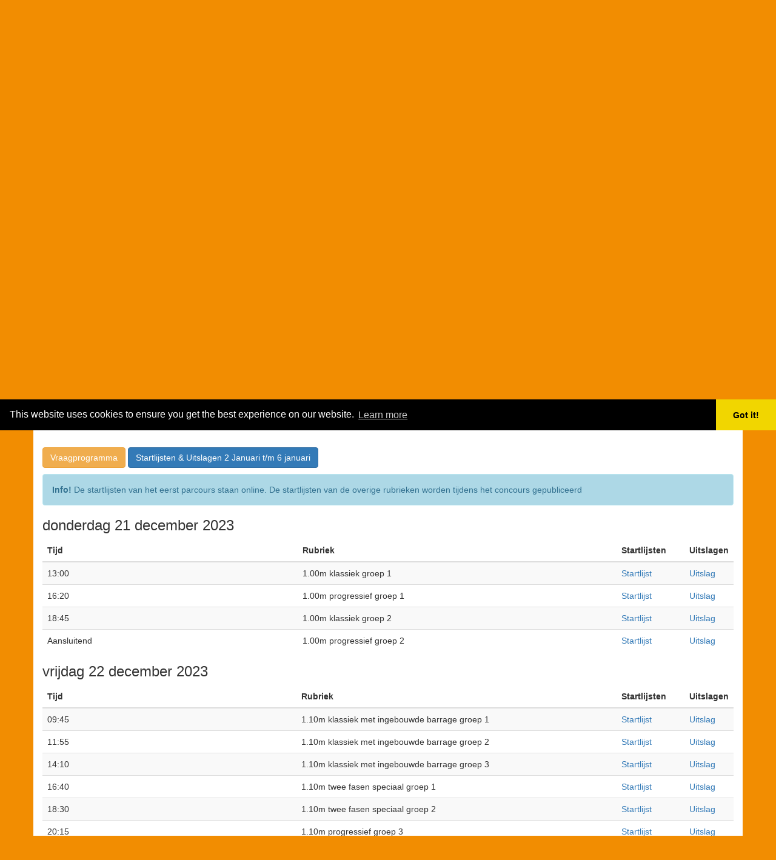

--- FILE ---
content_type: text/html; charset=UTF-8
request_url: https://uitslagen.online/view/?event=43&datum=2023-12-21&type=0&number=4
body_size: 3365
content:
<!DOCTYPE html>
<html lang="nl">
<head>
  <title>IICH Groningen 2023-2024 - 2023-12-21 t/m 2024-01-06 - Uitslagen.online - Startlijsten & (live) uitslagen voor de Paardensport</title>
  <meta charset="utf-8">
  <meta name="viewport" content="width=device-width, initial-scale=1">
  <link rel="stylesheet" href="https://maxcdn.bootstrapcdn.com/bootstrap/3.3.7/css/bootstrap.min.css">
    <!-- Google tag (gtag.js) -->
<script async src="https://www.googletagmanager.com/gtag/js?id=G-5L0W6JKYYY"></script>
<script>
  window.dataLayer = window.dataLayer || [];
  function gtag(){dataLayer.push(arguments);}
  gtag('js', new Date());

  gtag('config', 'G-5L0W6JKYYY');
</script>
<script defer event-event="IICH Groningen 2023-2024 - 43" event-class="Index" data-domain="uitslagen.online" src="https://monitor.uitslagen.online/js/script.file-downloads.outbound-links.pageview-props.js"></script>  <style>
  .baanheader {
	  border-bottom: 3px solid #F28D01 !important;
	  background-color: rgba(242,141,1,0.35);
	  text-align: center;
  }
  </style>

</head>


<body style="background-color:#F28D01 !important">
	<div class="container" style="background-color:white">
<div id="myCarousel" class="carousel slide" data-ride="carousel">
<ol class="carousel-indicators">
    <li data-target="#myCarousel" data-slide-to="0" class="active"></li>
    <li data-target="#myCarousel" data-slide-to="1"></li>
</ol>

 <div class="carousel-inner">
    <div class="item active">
      <img style="width:100%;" src="/Images/iich1-43.jpg" alt="Jur Vrieling IICH Groningen 2019-2020">
    </div>

    <div class="item">
      <img style="width:100%;" src="/Images/iich2-43.png" alt="IICH Groningen Logo">
    </div>
	
<a class="left carousel-control" href="#myCarousel" data-slide="prev">
    <span class="glyphicon glyphicon-chevron-left"></span>
    <span class="sr-only">Previous</span>
  </a>
  <a class="right carousel-control" href="#myCarousel" data-slide="next">
    <span class="glyphicon glyphicon-chevron-right"></span>
    <span class="sr-only">Next</span>
  </a>

  </div>


</div>
</div>
	
	


<div class="container" style="background-color:white">
<nav class="navbar navbar-default" >
  <div class="container">
    <div class="navbar-header">
      <a class="navbar-brand" href="https://uitslagen.online">Live Uitslagen</a>
    </div>
    <ul class="nav navbar-nav">
      <li class="active"><a href="../">Home</a></li>
      <li><a href="/geschiedenis">Geschiedenis</a></li>
      <li><a href="/login">Login</a></li>
    </ul>
  </div>
</nav>
<br>
<div class="alert alert-danger" style="display: none">
  <strong>Update!</strong> In deze uitzonderlijke tijden zijn er helaas geen wedstrijden mogelijk, de wedstrijden die op Uitslagen.online staan blijven staan tot dat het duidelijk is of deze afgelast worden of doorgang kunnen vinden. Volg de actuele berichtgeving van de KNHS omtrent het beleid. <br><a href="https://www.knhs.nl/nieuws/2020/coronavirus-en-paardensport/"> Zie hier het laatste nieuws!</a>
</div><h1 id="infostart">IICH Groningen 2023-2024</h1>
<p><p><br></p></p>
<p>
<a href="/download-files/?event=43&filename=Vraagprogramma" target="_blank"><button class="btn btn-warning">Vraagprogramma</button></a> <a href="https://result.scgvisual.com/show/144/schedule/" target="_blank"><button class="btn btn-primary">Startlijsten & Uitslagen 2 Januari t/m 6 januari</button></a> 		<div class="alert alert-info" style="background-color: lightblue;padding: 15px">
  <strong>Info!</strong> De startlijsten van het eerst parcours staan online. De startlijsten van de overige rubrieken worden tijdens het concours gepubliceerd
</div>
		
		</p>
 
 
<h3 id="2023-12-21">donderdag 21 december 2023</h3><table class="table table-striped">	<thead>
	 <tr>
	 <th width='10%'>Tijd</th>
	 <th width='50%'>Rubriek</th>
	 <th width='20%'>Startlijsten</th>
	 <th width='20%'>Uitslagen</th>
	 </tr>
	 </thead>
	<tbody><tr><td width='40%'>13:00</td><td width='40%'>1.00m klassiek groep 1</td><td width='10%'><a href="view.php?event=43&datum=2023-12-21&type=0&number=1">Startlijst</a></td><td width='10%'><a href="view.php?event=43&datum=2023-12-21&type=1&number=1">Uitslag	

</a></td></tr><tr><td width='40%'>16:20</td><td width='40%'>1.00m progressief groep 1</td><td width='10%'><a href="view.php?event=43&datum=2023-12-21&type=0&number=2">Startlijst</a></td><td width='10%'><a href="view.php?event=43&datum=2023-12-21&type=1&number=2">Uitslag	

</a></td></tr><tr><td width='40%'>18:45</td><td width='40%'>1.00m klassiek groep 2</td><td width='10%'><a href="view.php?event=43&datum=2023-12-21&type=0&number=3">Startlijst</a></td><td width='10%'><a href="view.php?event=43&datum=2023-12-21&type=1&number=3">Uitslag	

</a></td></tr><tr><td width='40%'>Aansluitend</td><td width='40%'>1.00m progressief groep 2</td><td width='10%'><a href="view.php?event=43&datum=2023-12-21&type=0&number=4">Startlijst</a></td><td width='10%'><a href="view.php?event=43&datum=2023-12-21&type=1&number=4">Uitslag	

</a></td></tr></tbody></table> <h3 id="2023-12-22">vrijdag 22 december 2023</h3><table class="table table-striped">	<thead>
	 <tr>
	 <th width='10%'>Tijd</th>
	 <th width='50%'>Rubriek</th>
	 <th width='20%'>Startlijsten</th>
	 <th width='20%'>Uitslagen</th>
	 </tr>
	 </thead>
	<tbody><tr><td width='40%'>09:45</td><td width='40%'>1.10m klassiek met ingebouwde barrage groep 1</td><td width='10%'><a href="view.php?event=43&datum=2023-12-22&type=0&number=6">Startlijst</a></td><td width='10%'><a href="view.php?event=43&datum=2023-12-22&type=1&number=6">Uitslag	

</a></td></tr><tr><td width='40%'>11:55</td><td width='40%'>1.10m klassiek met ingebouwde barrage groep 2</td><td width='10%'><a href="view.php?event=43&datum=2023-12-22&type=0&number=7">Startlijst</a></td><td width='10%'><a href="view.php?event=43&datum=2023-12-22&type=1&number=7">Uitslag	

</a></td></tr><tr><td width='40%'>14:10</td><td width='40%'>1.10m klassiek met ingebouwde barrage groep 3</td><td width='10%'><a href="view.php?event=43&datum=2023-12-22&type=0&number=8">Startlijst</a></td><td width='10%'><a href="view.php?event=43&datum=2023-12-22&type=1&number=8">Uitslag	

</a></td></tr><tr><td width='40%'>16:40</td><td width='40%'>1.10m twee fasen speciaal groep 1</td><td width='10%'><a href="view.php?event=43&datum=2023-12-22&type=0&number=9">Startlijst</a></td><td width='10%'><a href="view.php?event=43&datum=2023-12-22&type=1&number=9">Uitslag	

</a></td></tr><tr><td width='40%'>18:30</td><td width='40%'>1.10m twee fasen speciaal groep 2</td><td width='10%'><a href="view.php?event=43&datum=2023-12-22&type=0&number=10">Startlijst</a></td><td width='10%'><a href="view.php?event=43&datum=2023-12-22&type=1&number=10">Uitslag	

</a></td></tr><tr><td width='40%'>20:15</td><td width='40%'>1.10m progressief groep 3</td><td width='10%'><a href="view.php?event=43&datum=2023-12-22&type=0&number=11">Startlijst</a></td><td width='10%'><a href="view.php?event=43&datum=2023-12-22&type=1&number=11">Uitslag	

</a></td></tr></tbody></table> <h3 id="2023-12-23">zaterdag 23 december 2023</h3><table class="table table-striped">	<thead>
	 <tr>
	 <th width='10%'>Tijd</th>
	 <th width='50%'>Rubriek</th>
	 <th width='20%'>Startlijsten</th>
	 <th width='20%'>Uitslagen</th>
	 </tr>
	 </thead>
	<tbody><tr><td width='40%'>11:30</td><td width='40%'>1.10m progressief groep 1</td><td width='10%'><a href="view.php?event=43&datum=2023-12-23&type=0&number=13">Startlijst</a></td><td width='10%'><a href="view.php?event=43&datum=2023-12-23&type=1&number=13">Uitslag	

</a></td></tr><tr><td width='40%'>13:30</td><td width='40%'>1.10m progressief groep 2</td><td width='10%'><a href="view.php?event=43&datum=2023-12-23&type=0&number=14">Startlijst</a></td><td width='10%'><a href="view.php?event=43&datum=2023-12-23&type=1&number=14">Uitslag	

</a></td></tr><tr><td width='40%'>15:30</td><td width='40%'>1.10m twee fasen speciaal groep 3</td><td width='10%'><a href="view.php?event=43&datum=2023-12-23&type=0&number=15">Startlijst</a></td><td width='10%'><a href="view.php?event=43&datum=2023-12-23&type=1&number=15">Uitslag	

</a></td></tr><tr><td width='40%'>18:30</td><td width='40%'><span class="label label-success">Finale</span> 1.10m Kleine Finale</td><td width='10%'><a href="view.php?event=43&datum=2023-12-23&type=0&number=16">Startlijst</a></td><td width='10%'><a href="view.php?event=43&datum=2023-12-23&type=1&number=16">Uitslag	

</a></td></tr><tr><td width='40%'>20:15</td><td width='40%'>Hang & Jump</td><td width='10%'><a href="view.php?event=43&datum=2023-12-23&type=0&number=19">Startlijst</a></td><td width='10%'><a href="view.php?event=43&datum=2023-12-23&type=1&number=19">Uitslag	

</a></td></tr><tr><td width='40%'>21:30</td><td width='40%'><span class="label label-success">Finale</span> 1.10m Grote Finale</td><td width='10%'><a href="view.php?event=43&datum=2023-12-23&type=0&number=17">Startlijst</a></td><td width='10%'><a href="view.php?event=43&datum=2023-12-23&type=1&number=17">Uitslag	

</a></td></tr></tbody></table> <h3 id="2023-12-24">zondag 24 december 2023</h3><table class="table table-striped">	<thead>
	 <tr>
	 <th width='10%'>Tijd</th>
	 <th width='50%'>Rubriek</th>
	 <th width='20%'>Startlijsten</th>
	 <th width='20%'>Uitslagen</th>
	 </tr>
	 </thead>
	<tbody><tr><td width='40%'>08:30</td><td width='40%'>Pony's 0.60m rijstijl met barrage A/B/C/D/E</td><td width='10%'><a href="view.php?event=43&datum=2023-12-24&type=0&number=1">Startlijst</a></td><td width='10%'><a href="view.php?event=43&datum=2023-12-24&type=1&number=1">Uitslag	

</a></td></tr><tr><td width='40%'>10:05</td><td width='40%'>Pony's 0.70m rijstijl met barrage C/D/E</td><td width='10%'><a href="view.php?event=43&datum=2023-12-24&type=0&number=2">Startlijst</a></td><td width='10%'><a href="view.php?event=43&datum=2023-12-24&type=1&number=2">Uitslag	

</a></td></tr><tr><td width='40%'>11:25</td><td width='40%'>Pony's 0.80m rijstijl met barrage D/E</td><td width='10%'><a href="view.php?event=43&datum=2023-12-24&type=0&number=3">Startlijst</a></td><td width='10%'><a href="view.php?event=43&datum=2023-12-24&type=1&number=3">Uitslag	

</a></td></tr><tr><td width='40%'>13:05</td><td width='40%'>Pony's 0.70m twee fasen speciaal A/B</td><td width='10%'><a href="view.php?event=43&datum=2023-12-24&type=0&number=4">Startlijst</a></td><td width='10%'><a href="view.php?event=43&datum=2023-12-24&type=1&number=4">Uitslag	

</a></td></tr><tr><td width='40%'>13:20</td><td width='40%'>Pony's 0.80m twee fasen speciaal C</td><td width='10%'><a href="view.php?event=43&datum=2023-12-24&type=0&number=5">Startlijst</a></td><td width='10%'><a href="view.php?event=43&datum=2023-12-24&type=1&number=5">Uitslag	

</a></td></tr><tr><td width='40%'>14:00</td><td width='40%'>Pony's 0.90m/1.00m twee fasen speciaal C</td><td width='10%'><a href="view.php?event=43&datum=2023-12-24&type=0&number=6">Startlijst</a></td><td width='10%'><a href="view.php?event=43&datum=2023-12-24&type=1&number=6">Uitslag	

</a></td></tr><tr><td width='40%'>14:15</td><td width='40%'>Pony's 0.90m twee fasen speciaal D/E</td><td width='10%'><a href="view.php?event=43&datum=2023-12-24&type=0&number=7">Startlijst</a></td><td width='10%'><a href="view.php?event=43&datum=2023-12-24&type=1&number=7">Uitslag	

</a></td></tr><tr><td width='40%'>15:00</td><td width='40%'>Pony's 1.00m twee fasen speciaal D/E</td><td width='10%'><a href="view.php?event=43&datum=2023-12-24&type=0&number=8">Startlijst</a></td><td width='10%'><a href="view.php?event=43&datum=2023-12-24&type=1&number=8">Uitslag	

</a></td></tr><tr><td width='40%'>15:55</td><td width='40%'>Pony's 1.10m/1.20m twee fasen speciaal D/E</td><td width='10%'><a href="view.php?event=43&datum=2023-12-24&type=0&number=9">Startlijst</a></td><td width='10%'><a href="view.php?event=43&datum=2023-12-24&type=1&number=9">Uitslag	

</a></td></tr></tbody></table> <h3 id="2023-12-26">dinsdag 26 december 2023</h3><table class="table table-striped">	<thead>
	 <tr>
	 <th width='10%'>Tijd</th>
	 <th width='50%'>Rubriek</th>
	 <th width='20%'>Startlijsten</th>
	 <th width='20%'>Uitslagen</th>
	 </tr>
	 </thead>
	<tbody><tr><td width='40%'>10:00</td><td width='40%'>Bixie springen</td><td width='10%'><a href="view.php?event=43&datum=2023-12-26&type=0&number=15">Startlijst</a></td><td width='10%'><a href="view.php?event=43&datum=2023-12-26&type=1&number=15">Uitslag	

</a></td></tr><tr><td width='40%'>13:15</td><td width='40%'>Bixie dressuur</td><td width='10%'><a href="view.php?event=43&datum=2023-12-26&type=0&number=16">Startlijst</a></td><td width='10%'><a href="view.php?event=43&datum=2023-12-26&type=1&number=16">Uitslag	

</a></td></tr></tbody></table> <h3 id="2023-12-27">woensdag 27 december 2023</h3><table class="table table-striped">	<thead>
	 <tr>
	 <th width='10%'>Tijd</th>
	 <th width='50%'>Rubriek</th>
	 <th width='20%'>Startlijsten</th>
	 <th width='20%'>Uitslagen</th>
	 </tr>
	 </thead>
	<tbody><tr><td width='40%'>08:00</td><td width='40%'>B, L1, L2 pony's (proef)</td><td width='10%'><a href="view.php?event=43&datum=2023-12-27&type=0&number=1">Startlijst</a></td><td width='10%'><a href="view.php?event=43&datum=2023-12-27&type=1&number=1">Uitslag	

</a></td></tr><tr><td width='40%'>11:15</td><td width='40%'>B, L1, L2 paarden (proef)</td><td width='10%'><a href="view.php?event=43&datum=2023-12-27&type=0&number=2">Startlijst</a></td><td width='10%'><a href="view.php?event=43&datum=2023-12-27&type=1&number=2">Uitslag	

</a></td></tr><tr><td width='40%'>14:30</td><td width='40%'>M1, M2 paarden + pony's (kur)</td><td width='10%'><a href="view.php?event=43&datum=2023-12-27&type=0&number=3">Startlijst</a></td><td width='10%'><a href="view.php?event=43&datum=2023-12-27&type=1&number=3">Uitslag	

</a></td></tr><tr><td width='40%'>18:15</td><td width='40%'>Z1, Z2, ZZ-Licht paarden + pony's (kur)</td><td width='10%'><a href="view.php?event=43&datum=2023-12-27&type=0&number=4">Startlijst</a></td><td width='10%'><a href="view.php?event=43&datum=2023-12-27&type=1&number=4">Uitslag	

</a></td></tr></tbody></table> <h3 id="2023-12-28">donderdag 28 december 2023</h3><table class="table table-striped">	<thead>
	 <tr>
	 <th width='10%'>Tijd</th>
	 <th width='50%'>Rubriek</th>
	 <th width='20%'>Startlijsten</th>
	 <th width='20%'>Uitslagen</th>
	 </tr>
	 </thead>
	<tbody><tr><td width='40%'>08:00</td><td width='40%'>ZZ-Zwaar (proef)</td><td width='10%'><a href="view.php?event=43&datum=2023-12-28&type=0&number=6">Startlijst</a></td><td width='10%'><a href="view.php?event=43&datum=2023-12-28&type=1&number=6">Uitslag	

</a></td></tr><tr><td width='40%'>12:00</td><td width='40%'>Lichte-Tour (proef)</td><td width='10%'><a href="view.php?event=43&datum=2023-12-28&type=0&number=7">Startlijst</a></td><td width='10%'><a href="view.php?event=43&datum=2023-12-28&type=1&number=7">Uitslag	

</a></td></tr><tr><td width='40%'>16:35</td><td width='40%'>Zware-Tour (proef)</td><td width='10%'><a href="view.php?event=43&datum=2023-12-28&type=0&number=8">Startlijst</a></td><td width='10%'><a href="view.php?event=43&datum=2023-12-28&type=1&number=8">Uitslag	

</a></td></tr><tr><td width='40%'>19:30</td><td width='40%'>ZZ-Zwaar, Lichte-Tour, Zware-Tour (kur)</td><td width='10%'><a href="view.php?event=43&datum=2023-12-28&type=0&number=9">Startlijst</a></td><td width='10%'><a href="view.php?event=43&datum=2023-12-28&type=1&number=9">Uitslag	

</a></td></tr></tbody></table> <h3 id="2023-12-29">vrijdag 29 december 2023</h3><table class="table table-striped">	<thead>
	 <tr>
	 <th width='10%'>Tijd</th>
	 <th width='50%'>Rubriek</th>
	 <th width='20%'>Startlijsten</th>
	 <th width='20%'>Uitslagen</th>
	 </tr>
	 </thead>
	<tbody><tr><td width='40%'>08:00</td><td width='40%'>1.20m Twee fasen speciaal Groep 1</td><td width='10%'><a href="view.php?event=43&datum=2023-12-29&type=0&number=1">Startlijst</a></td><td width='10%'><a href="view.php?event=43&datum=2023-12-29&type=1&number=1">Uitslag	

</a></td></tr><tr><td width='40%'>09:50</td><td width='40%'>1.20m Twee fasen speciaal Groep 2</td><td width='10%'><a href="view.php?event=43&datum=2023-12-29&type=0&number=2">Startlijst</a></td><td width='10%'><a href="view.php?event=43&datum=2023-12-29&type=1&number=2">Uitslag	

</a></td></tr><tr><td width='40%'>12:00</td><td width='40%'>1.30m Twee fasen speciaal</td><td width='10%'><a href="view.php?event=43&datum=2023-12-29&type=0&number=3">Startlijst</a></td><td width='10%'><a href="view.php?event=43&datum=2023-12-29&type=1&number=3">Uitslag	

</a></td></tr><tr><td width='40%'>14:10</td><td width='40%'>1.35m Twee fasen speciaal</td><td width='10%'><a href="view.php?event=43&datum=2023-12-29&type=0&number=4">Startlijst</a></td><td width='10%'><a href="view.php?event=43&datum=2023-12-29&type=1&number=4">Uitslag	

</a></td></tr><tr><td width='40%'>16:30</td><td width='40%'>1.20m Progressief Groep 1</td><td width='10%'><a href="view.php?event=43&datum=2023-12-29&type=0&number=5">Startlijst</a></td><td width='10%'><a href="view.php?event=43&datum=2023-12-29&type=1&number=5">Uitslag	

</a></td></tr><tr><td width='40%'>18:20</td><td width='40%'>1.20m Progressief Groep 2</td><td width='10%'><a href="view.php?event=43&datum=2023-12-29&type=0&number=6">Startlijst</a></td><td width='10%'><a href="view.php?event=43&datum=2023-12-29&type=1&number=6">Uitslag	

</a></td></tr><tr><td width='40%'>20:15</td><td width='40%'>1.30m Progressief</td><td width='10%'><a href="view.php?event=43&datum=2023-12-29&type=0&number=7">Startlijst</a></td><td width='10%'><a href="view.php?event=43&datum=2023-12-29&type=1&number=7">Uitslag	

</a></td></tr><tr><td width='40%'>22:05</td><td width='40%'>1.35m Progressief</td><td width='10%'><a href="view.php?event=43&datum=2023-12-29&type=0&number=8">Startlijst</a></td><td width='10%'><a href="view.php?event=43&datum=2023-12-29&type=1&number=8">Uitslag	

</a></td></tr></tbody></table> <h3 id="2023-12-30">zaterdag 30 december 2023</h3><table class="table table-striped">	<thead>
	 <tr>
	 <th width='10%'>Tijd</th>
	 <th width='50%'>Rubriek</th>
	 <th width='20%'>Startlijsten</th>
	 <th width='20%'>Uitslagen</th>
	 </tr>
	 </thead>
	<tbody><tr><td width='40%'>08:30</td><td width='40%'>1.20m Snelheid en wendbaarheid Groep 1</td><td width='10%'><a href="view.php?event=43&datum=2023-12-30&type=0&number=10">Startlijst</a></td><td width='10%'><a href="view.php?event=43&datum=2023-12-30&type=1&number=10">Uitslag	

</a></td></tr><tr><td width='40%'>10:20</td><td width='40%'>1.20m Snelheid en wendbaarheid Groep 2</td><td width='10%'><a href="view.php?event=43&datum=2023-12-30&type=0&number=11">Startlijst</a></td><td width='10%'><a href="view.php?event=43&datum=2023-12-30&type=1&number=11">Uitslag	

</a></td></tr><tr><td width='40%'>12:30</td><td width='40%'>1.30m Snelheid en wendbaarheid</td><td width='10%'><a href="view.php?event=43&datum=2023-12-30&type=0&number=12">Startlijst</a></td><td width='10%'><a href="view.php?event=43&datum=2023-12-30&type=1&number=12">Uitslag	

</a></td></tr><tr><td width='40%'>14:40</td><td width='40%'>1.35m Snelheid en wendbaarheid</td><td width='10%'><a href="view.php?event=43&datum=2023-12-30&type=0&number=13">Startlijst</a></td><td width='10%'><a href="view.php?event=43&datum=2023-12-30&type=1&number=13">Uitslag	

</a></td></tr><tr><td width='40%'>17:00</td><td width='40%'><span class="label label-success">Finale</span> Kleine Finale 1.20m</td><td width='10%'><a href="view.php?event=43&datum=2023-12-30&type=0&number=14">Startlijst</a></td><td width='10%'><a href="view.php?event=43&datum=2023-12-30&type=1&number=14">Uitslag	

</a></td></tr><tr><td width='40%'>19:00</td><td width='40%'><span class="label label-success">Finale</span> Grote Finale 1.20m</td><td width='10%'><a href="view.php?event=43&datum=2023-12-30&type=0&number=15">Startlijst</a></td><td width='10%'><a href="view.php?event=43&datum=2023-12-30&type=1&number=15">Uitslag	

</a></td></tr><tr><td width='40%'>20:50</td><td width='40%'><span class="label label-success">Finale</span> Finale 1.30m</td><td width='10%'><a href="view.php?event=43&datum=2023-12-30&type=0&number=16">Startlijst</a></td><td width='10%'><a href="view.php?event=43&datum=2023-12-30&type=1&number=16">Uitslag	

</a></td></tr><tr><td width='40%'>22:15</td><td width='40%'><span class="label label-success">Finale</span> Finale 1.35m</td><td width='10%'><a href="view.php?event=43&datum=2023-12-30&type=0&number=17">Startlijst</a></td><td width='10%'><a href="view.php?event=43&datum=2023-12-30&type=1&number=17">Uitslag	

</a></td></tr></tbody></table> <h3 id="2023-12-31">zondag 31 december 2023</h3><table class="table table-striped">	<thead>
	 <tr>
	 <th width='10%'>Tijd</th>
	 <th width='50%'>Rubriek</th>
	 <th width='20%'>Startlijsten</th>
	 <th width='20%'>Uitslagen</th>
	 </tr>
	 </thead>
	<tbody><tr><td width='40%'>09:30</td><td width='40%'>Mennen Minimarathon</td><td width='10%'><a href="view.php?event=43&datum=2023-12-31&type=0&number=1">Startlijst</a></td><td width='10%'><a href="view.php?event=43&datum=2023-12-31&type=1&number=1">Uitslag	

</a></td></tr><tr><td width='40%'>14:20</td><td width='40%'>Mennen Tijdproef, 2 manches</td><td width='10%'><a href="view.php?event=43&datum=2023-12-31&type=0&number=3">Startlijst</a></td><td width='10%'></td></tr></tbody></table> 
   			     <link rel="stylesheet" type="text/css" href="//cdnjs.cloudflare.com/ajax/libs/cookieconsent2/3.1.0/cookieconsent.min.css" />
<script src="//cdnjs.cloudflare.com/ajax/libs/cookieconsent2/3.1.0/cookieconsent.min.js"></script>
<script>
window.addEventListener("load", function(){
window.cookieconsent.initialise({
  "palette": {
    "popup": {
      "background": "#000"
    },
    "button": {
      "background": "#f1d600"
    }
  },
  "theme": "edgeless",
  "position": "top",
  "content": {
    "href": "https://uitslagen.online/cookies"
  }
})});
</script>  <script src="https://ajax.googleapis.com/ajax/libs/jquery/3.3.1/jquery.min.js"></script>
  <script src="https://maxcdn.bootstrapcdn.com/bootstrap/3.3.7/js/bootstrap.min.js"></script>
  <script>
  window.onload = function() {
	  var hash = window.location.hash.substr(1);
	  if(hash == '') {
				var el = document.getElementById('infostart');
				el.scrollIntoView(true);
	  }
			}
  </script>

</div>
  <script defer src="https://static.cloudflareinsights.com/beacon.min.js/vcd15cbe7772f49c399c6a5babf22c1241717689176015" integrity="sha512-ZpsOmlRQV6y907TI0dKBHq9Md29nnaEIPlkf84rnaERnq6zvWvPUqr2ft8M1aS28oN72PdrCzSjY4U6VaAw1EQ==" data-cf-beacon='{"version":"2024.11.0","token":"08cb8dd1c2fd40a7a407c533eea4df3e","r":1,"server_timing":{"name":{"cfCacheStatus":true,"cfEdge":true,"cfExtPri":true,"cfL4":true,"cfOrigin":true,"cfSpeedBrain":true},"location_startswith":null}}' crossorigin="anonymous"></script>
</body>
</html> 